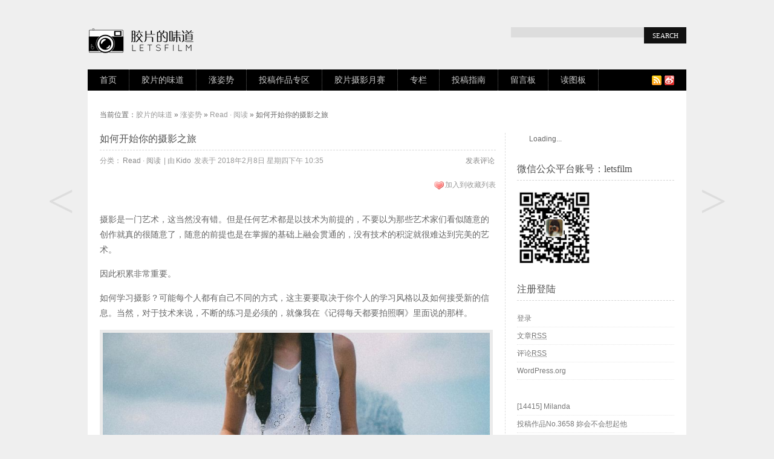

--- FILE ---
content_type: text/html; charset=UTF-8
request_url: http://letsfilm.org/archives/469996
body_size: 13630
content:
﻿<!DOCTYPE html PUBLIC "-//W3C//DTD XHTML 1.0 Transitional//EN"
"http://www.w3.org/TR/xhtml1/DTD/xhtml1-transitional.dtd">
<html xmlns="http://www.w3.org/1999/xhtml" lang="zh-CN" xml:lang="zh-CN" xmlns:wb="http://open.weibo.com/wb">
<head profile="http://gmpg.org/xfn/11">
<meta http-equiv="Content-Type" content="text/html; charset=UTF-8" />
<title>如何开始你的摄影之旅 | 胶片的味道</title>
<meta name="viewport" content="width=device-width" />
<link rel="shortcut icon" href="http://letsfilm.org/wp-content/themes/a-supercms-pro/favicon.ico" type="image/x-icon">
<link rel="pingback" href="http://letsfilm.org/xmlrpc.php" />
<link rel="stylesheet" type="text/css" media="all" href="http://letsfilm.org/wp-content/themes/a-supercms-pro/style.css" />
<!-- DX-Seo plugin start -->
<meta name="keywords" content="阅读" />
<meta name="description" content="摄影是一门艺术，这当然没有错。但是任何艺术都是以技术为前提的，不要以为那些艺术家们看似随意的创作就真的很随意了，随意的前" />
<!-- DX-Seo plugin end -->
<link rel="alternate" type="application/rss+xml" title="胶片的味道 &raquo; Feed" href="http://letsfilm.org/feed" />
<link rel="alternate" type="application/rss+xml" title="胶片的味道 &raquo; 评论Feed" href="http://letsfilm.org/comments/feed" />
<link rel="alternate" type="application/rss+xml" title="胶片的味道 &raquo; 如何开始你的摄影之旅评论Feed" href="http://letsfilm.org/archives/469996/feed" />
<link rel='stylesheet' id='wpfp-css' href='http://letsfilm.org/wp-content/plugins/wp-favorite-posts/wpfp.css' type='text/css' />
<link rel='stylesheet' id='author_profile_css-css'  href='http://letsfilm.org/wp-content/themes/a-supercms-pro/functions/author-profile/author.css?ver=3.9.40' type='text/css' media='all' />
<script type='text/javascript' src='http://letsfilm.org/wp-includes/js/jquery/jquery.js?ver=1.11.0'></script>
<script type='text/javascript' src='http://letsfilm.org/wp-includes/js/jquery/jquery-migrate.min.js?ver=1.2.1'></script>
<script type='text/javascript' src='http://letsfilm.org/wp-content/plugins/wp-favorite-posts/script.js?ver=1.6.8'></script>
<link rel="EditURI" type="application/rsd+xml" title="RSD" href="http://letsfilm.org/xmlrpc.php?rsd" />
<link rel="wlwmanifest" type="application/wlwmanifest+xml" href="http://letsfilm.org/wp-includes/wlwmanifest.xml" /> 
<link rel='prev' title='[16453] 一起长大的约定Ⅱ' href='http://letsfilm.org/archives/470038' />
<link rel='next' title='[16454] 岁月的模样' href='http://letsfilm.org/archives/470332' />
<link rel='canonical' href='http://letsfilm.org/archives/469996' />
<link rel='shortlink' href='http://letsfilm.org/?p=469996' />
<script src="http://tjs.sjs.sinajs.cn/open/api/js/wb.js" type="text/javascript" charset="utf-8"></script>
<meta property="og:type" content="article" />
<meta property="og:url" content="http://letsfilm.org/archives/469996" />
<meta property="og:title" content="如何开始你的摄影之旅" />
<meta property="og:description" content="摄影是一门艺术，这当然没有错。但是任何艺术都是以技术为前提的，不要以为那些艺术家们看似随意的创作就真的很随意了，随意的前提也是在掌握的基础上融会贯通的，没有技术的积淀就很难达到完美的艺术。

因此积累非常重要。

如何学习摄影？可能" />

<meta property="og:image" content="http://letsfilm.org/wp-content/uploads/2018/02/esmee-holdijk-134322.jpg" />
<meta name="weibo: article:create_at" content="2018-02-08 22:35:42" />
<meta name="weibo: article:update_at" content="2018-02-07 17:34:23" />
       
<style type="text/css">
</style>
<html xmlns:wb=“http://open.weibo.com/wb”>
</head>
<meta name="keywords" content="阅读, " />
<meta name="description" content="摄影是一门艺术，这当然没有错。但是任何艺术都是以技术为前提的，不要以为那些艺术家们看似随意的创作就真的很随意了，随意的前提也是在掌握的基础上融会贯�" />
<script src="http://tjs.sjs.sinajs.cn/open/api/js/wb.js" type="text/javascript" charset="utf-8"></script>
<body class="single single-post postid-469996 single-format-standard"><div id="container">
<div id="head">
<div id="logo">
<a href="http://letsfilm.org" title="胶片的味道 - 拿起相机，拍照吧！"><img src="http://letsfilm.org/wp-content/themes/a-supercms-pro/images/logo.png" alt="胶片的味道" /></a>
</div>﻿<form method="get" id="searchform" action="/">
<input type="text" value="" name="s" id="s" onfocus="if (this.value == 'Search...') {this.value = '';}" onblur="if (this.value == '') {this.value = 'Search...';}" />
<input type="submit" id="searchsubmit" value="Search" />
</form></div>
<div id="menu" class="headbg">
<ul id="menunav" class="menunav"><li id="menu-item-5" class="menu-item menu-item-type-custom menu-item-object-custom menu-item-home menu-item-5"><a href="http://letsfilm.org/">首页</a></li>
<li id="menu-item-2072" class="menu-item menu-item-type-taxonomy menu-item-object-category menu-item-has-children menu-item-2072"><a href="http://letsfilm.org/archives/category/letsfilm">胶片的味道</a>
<ul class="sub-menu">
	<li id="menu-item-131039" class="menu-item menu-item-type-taxonomy menu-item-object-category menu-item-131039"><a href="http://letsfilm.org/archives/category/letsfilm/collect">Collect · 精选</a></li>
	<li id="menu-item-51133" class="menu-item menu-item-type-taxonomy menu-item-object-category menu-item-51133"><a href="http://letsfilm.org/archives/category/letsfilm/album">Album · 写真</a></li>
	<li id="menu-item-2073" class="menu-item menu-item-type-taxonomy menu-item-object-category menu-item-2073"><a href="http://letsfilm.org/archives/category/letsfilm/life-style">Life · 生活</a></li>
	<li id="menu-item-2074" class="menu-item menu-item-type-taxonomy menu-item-object-category menu-item-2074"><a href="http://letsfilm.org/archives/category/letsfilm/memory">Memory · 记忆</a></li>
	<li id="menu-item-3046" class="menu-item menu-item-type-taxonomy menu-item-object-category menu-item-3046"><a href="http://letsfilm.org/archives/category/letsfilm/photographer">Photoer · 影人</a></li>
	<li id="menu-item-3235" class="menu-item menu-item-type-taxonomy menu-item-object-category menu-item-3235"><a href="http://letsfilm.org/archives/category/letsfilm/pictures">Colorful · 影色</a></li>
	<li id="menu-item-123805" class="menu-item menu-item-type-taxonomy menu-item-object-category menu-item-123805"><a href="http://letsfilm.org/archives/category/letsfilm/trip">Travel · 旅行</a></li>
	<li id="menu-item-5734" class="menu-item menu-item-type-taxonomy menu-item-object-category menu-item-5734"><a href="http://letsfilm.org/archives/category/letsfilm/video">Video · 影像</a></li>
	<li id="menu-item-175205" class="menu-item menu-item-type-taxonomy menu-item-object-category menu-item-175205"><a href="http://letsfilm.org/archives/category/letsfilm/paint">Paint · 画</a></li>
</ul>
</li>
<li id="menu-item-2066" class="menu-item menu-item-type-taxonomy menu-item-object-category current-post-ancestor menu-item-has-children menu-item-2066"><a href="http://letsfilm.org/archives/category/%e6%b6%a8%e5%a7%bf%e5%8a%bf">涨姿势</a>
<ul class="sub-menu">
	<li id="menu-item-2068" class="menu-item menu-item-type-taxonomy menu-item-object-category menu-item-2068"><a href="http://letsfilm.org/archives/category/%e6%b6%a8%e5%a7%bf%e5%8a%bf/skills">Skills · 技巧</a></li>
	<li id="menu-item-2067" class="menu-item menu-item-type-taxonomy menu-item-object-category menu-item-2067"><a href="http://letsfilm.org/archives/category/%e6%b6%a8%e5%a7%bf%e5%8a%bf/weapon">Weapon · 器材</a></li>
	<li id="menu-item-3918" class="menu-item menu-item-type-taxonomy menu-item-object-category current-post-ancestor current-menu-parent current-post-parent menu-item-3918"><a href="http://letsfilm.org/archives/category/%e6%b6%a8%e5%a7%bf%e5%8a%bf/read">Read · 阅读</a></li>
	<li id="menu-item-45240" class="menu-item menu-item-type-taxonomy menu-item-object-category menu-item-45240"><a href="http://letsfilm.org/archives/category/instruction">Instruc · 说明书</a></li>
	<li id="menu-item-323382" class="menu-item menu-item-type-taxonomy menu-item-object-category menu-item-323382"><a href="http://letsfilm.org/archives/category/%e6%b6%a8%e5%a7%bf%e5%8a%bf/wiki">Wiki · 相机百科</a></li>
</ul>
</li>
<li id="menu-item-16684" class="menu-item menu-item-type-taxonomy menu-item-object-category menu-item-has-children menu-item-16684"><a href="http://letsfilm.org/archives/category/%e6%8a%95%e7%a8%bf%e4%bd%9c%e5%93%81%e4%b8%93%e5%8c%ba">投稿作品专区</a>
<ul class="sub-menu">
	<li id="menu-item-2071" class="menu-item menu-item-type-taxonomy menu-item-object-category menu-item-2071"><a href="http://letsfilm.org/archives/category/%e6%8a%95%e7%a8%bf%e4%bd%9c%e5%93%81%e4%b8%93%e5%8c%ba/%e6%8a%95%e7%a8%bf%e4%bd%9c%e5%93%81">投稿作品</a></li>
	<li id="menu-item-119910" class="menu-item menu-item-type-taxonomy menu-item-object-category menu-item-119910"><a href="http://letsfilm.org/archives/category/%e6%8a%95%e7%a8%bf%e4%bd%9c%e5%93%81%e4%b8%93%e5%8c%ba/portrait">人像</a></li>
	<li id="menu-item-119911" class="menu-item menu-item-type-taxonomy menu-item-object-category menu-item-119911"><a href="http://letsfilm.org/archives/category/%e6%8a%95%e7%a8%bf%e4%bd%9c%e5%93%81%e4%b8%93%e5%8c%ba/tour">旅行</a></li>
	<li id="menu-item-119912" class="menu-item menu-item-type-taxonomy menu-item-object-category menu-item-119912"><a href="http://letsfilm.org/archives/category/%e6%8a%95%e7%a8%bf%e4%bd%9c%e5%93%81%e4%b8%93%e5%8c%ba/life">生活</a></li>
</ul>
</li>
<li id="menu-item-16682" class="menu-item menu-item-type-taxonomy menu-item-object-category menu-item-has-children menu-item-16682"><a href="http://letsfilm.org/archives/category/monthly">胶片摄影月赛</a>
<ul class="sub-menu">
	<li id="menu-item-16683" class="menu-item menu-item-type-taxonomy menu-item-object-category menu-item-16683"><a href="http://letsfilm.org/archives/category/monthly/privacy">Vol.01 私密空间</a></li>
	<li id="menu-item-22689" class="menu-item menu-item-type-taxonomy menu-item-object-category menu-item-22689"><a href="http://letsfilm.org/archives/category/monthly/ontheroad">Vol.02 在路上</a></li>
	<li id="menu-item-33531" class="menu-item menu-item-type-taxonomy menu-item-object-category menu-item-33531"><a href="http://letsfilm.org/archives/category/monthly/mycity">Vol.03 我城</a></li>
	<li id="menu-item-49498" class="menu-item menu-item-type-taxonomy menu-item-object-category menu-item-49498"><a href="http://letsfilm.org/archives/category/monthly/story">Vol.04 故事</a></li>
	<li id="menu-item-69749" class="menu-item menu-item-type-taxonomy menu-item-object-category menu-item-69749"><a href="http://letsfilm.org/archives/category/monthly/outside">Vol.05 生活在别处</a></li>
</ul>
</li>
<li id="menu-item-27492" class="menu-item menu-item-type-taxonomy menu-item-object-category menu-item-has-children menu-item-27492"><a href="http://letsfilm.org/archives/category/column">专栏</a>
<ul class="sub-menu">
	<li id="menu-item-1006078" class="menu-item menu-item-type-taxonomy menu-item-object-category menu-item-1006078"><a href="http://letsfilm.org/archives/category/column/development">显影</a></li>
	<li id="menu-item-1005729" class="menu-item menu-item-type-taxonomy menu-item-object-category menu-item-1005729"><a href="http://letsfilm.org/archives/category/column/%e8%83%b6%e7%89%87%e6%91%84%e5%bd%b1%e5%85%a5%e9%97%a8%e6%8c%87%e5%8d%97">胶片摄影入门指南</a></li>
	<li id="menu-item-1006004" class="menu-item menu-item-type-taxonomy menu-item-object-category menu-item-1006004"><a href="http://letsfilm.org/archives/category/column/%e8%83%b6%e7%89%87%e6%97%b6%e5%85%89%e6%9c%ba">胶片时光机</a></li>
	<li id="menu-item-309122" class="menu-item menu-item-type-taxonomy menu-item-object-category menu-item-309122"><a href="http://letsfilm.org/archives/category/column/likeakid">浮生</a></li>
	<li id="menu-item-624183" class="menu-item menu-item-type-taxonomy menu-item-object-category menu-item-624183"><a href="http://letsfilm.org/archives/category/column/nothing">啥也不是</a></li>
	<li id="menu-item-1005728" class="menu-item menu-item-type-taxonomy menu-item-object-category menu-item-1005728"><a href="http://letsfilm.org/archives/category/column/%e6%91%84%e5%bd%b1%e5%8f%8c%e8%af%ad%e7%99%be%e7%a7%91">摄影双语百科</a></li>
	<li id="menu-item-76110" class="menu-item menu-item-type-taxonomy menu-item-object-category menu-item-76110"><a href="http://letsfilm.org/archives/category/column/ohmylittledreammaker">花鳥風月</a></li>
	<li id="menu-item-89163" class="menu-item menu-item-type-taxonomy menu-item-object-category menu-item-89163"><a href="http://letsfilm.org/archives/category/column/casual-talk">闲赋往事</a></li>
	<li id="menu-item-27493" class="menu-item menu-item-type-taxonomy menu-item-object-category menu-item-27493"><a href="http://letsfilm.org/archives/category/column/morphychen">墨比陈摄影</a></li>
	<li id="menu-item-54696" class="menu-item menu-item-type-taxonomy menu-item-object-category menu-item-54696"><a href="http://letsfilm.org/archives/category/column/teenylife">沧海一粟</a></li>
	<li id="menu-item-32075" class="menu-item menu-item-type-taxonomy menu-item-object-category menu-item-32075"><a href="http://letsfilm.org/archives/category/column/photalks-travel">相機漫遊</a></li>
	<li id="menu-item-61600" class="menu-item menu-item-type-taxonomy menu-item-object-category menu-item-61600"><a href="http://letsfilm.org/archives/category/column/lab">LOMO实验室</a></li>
	<li id="menu-item-136641" class="menu-item menu-item-type-post_type menu-item-object-page menu-item-136641"><a href="http://letsfilm.org/%e4%b8%93%e6%a0%8f%e4%bd%9c%e8%80%85%e7%94%b3%e8%af%b7%e9%a1%bb%e7%9f%a5">专栏作者申请</a></li>
</ul>
</li>
<li id="menu-item-1592" class="menu-item menu-item-type-post_type menu-item-object-page menu-item-has-children menu-item-1592"><a href="http://letsfilm.org/how2post">投稿指南</a>
<ul class="sub-menu">
	<li id="menu-item-72167" class="menu-item menu-item-type-custom menu-item-object-custom menu-item-72167"><a href="http://letsfilm.org/wp-admin/admin.php?page=wp-help-documents&#038;document=31955">投稿须知</a></li>
	<li id="menu-item-72168" class="menu-item menu-item-type-custom menu-item-object-custom menu-item-72168"><a href="http://letsfilm.org/wp-admin/admin.php?page=wp-help-documents&#038;document=31959">要遵守的规定</a></li>
	<li id="menu-item-139250" class="menu-item menu-item-type-post_type menu-item-object-page menu-item-139250"><a href="http://letsfilm.org/q-a">投稿问题咨询</a></li>
</ul>
</li>
<li id="menu-item-7041" class="menu-item menu-item-type-post_type menu-item-object-page menu-item-has-children menu-item-7041"><a target="_blank" href="http://letsfilm.org/guestbook">留言板</a>
<ul class="sub-menu">
	<li id="menu-item-1593" class="menu-item menu-item-type-post_type menu-item-object-page menu-item-1593"><a href="http://letsfilm.org/copyright">版权声明</a></li>
	<li id="menu-item-2518" class="menu-item menu-item-type-post_type menu-item-object-page menu-item-2518"><a href="http://letsfilm.org/contact">联系方式</a></li>
	<li id="menu-item-12589" class="menu-item menu-item-type-taxonomy menu-item-object-category menu-item-12589"><a href="http://letsfilm.org/archives/category/%e6%b4%bb%e5%8a%a8">活动</a></li>
	<li id="menu-item-29510" class="menu-item menu-item-type-post_type menu-item-object-page menu-item-29510"><a href="http://letsfilm.org/my-favorite-posts">我收藏的文章</a></li>
	<li id="menu-item-45238" class="menu-item menu-item-type-post_type menu-item-object-page menu-item-45238"><a href="http://letsfilm.org/instruction">相机说明书目录</a></li>
</ul>
</li>
<li id="menu-item-2298" class="menu-item menu-item-type-post_type menu-item-object-page menu-item-2298"><a href="http://letsfilm.org/picture">读图板</a></li>
</ul><div class="icon">
<a href="http://letsfilm.org/feed" title="订阅" target="_blank"><img src="http://letsfilm.org/wp-content/themes/a-supercms-pro/images/rss.gif" /></a><a href="http://weibo.com/letsfilm" title="新浪微博" target="_blank"><img src="http://letsfilm.org/wp-content/themes/a-supercms-pro/images/weibo.gif" /></a></div></div>

<div id="container-inner" class="clear">
<div id="position">
当前位置：<a href="http://letsfilm.org">胶片的味道</a> &raquo;
<a href="http://letsfilm.org/archives/category/%e6%b6%a8%e5%a7%bf%e5%8a%bf" title="查看涨姿势中的全部文章">涨姿势</a> &raquo; <a href="http://letsfilm.org/archives/category/%e6%b6%a8%e5%a7%bf%e5%8a%bf/read" title="查看Read · 阅读中的全部文章">Read · 阅读</a> &raquo; 如何开始你的摄影之旅</div>
</br>
<div id="primary">


<h2 class="sub">如何开始你的摄影之旅</h2>



<div class="postinfo"><div class="left">分类：<a href="http://letsfilm.org/archives/category/%e6%b6%a8%e5%a7%bf%e5%8a%bf/read" title="查看Read · 阅读中的全部文章" rel="category tag">Read · 阅读</a> | 由<a href="http://letsfilm.org/archives/author/kido" title="由Kido发布" rel="author">Kido</a> </strong>发表于 2018年2月8日 星期四下午 10:35
</div><div class="right"><a href="#respond" title="发表评论">发表评论</a></div><div class="clear"></div></div>


<span class="right"><span class='wpfp-span'><img src='http://letsfilm.org/wp-content/plugins/wp-favorite-posts/img/heart.png' alt='Favorite' title='Favorite' class='wpfp-img' /><img src='http://letsfilm.org/wp-content/plugins/wp-favorite-posts/img/loading.gif' alt='Loading' title='Loading' class='wpfp-hide wpfp-img' /><a class='wpfp-link' href='?wpfpaction=add&amp;postid=469996' title='加入到收藏列表' rel='nofollow'>加入到收藏列表</a></span></span>

</br>
</br>

<div id="content">

<div style="clear:both; margin-top:5px; margin-bottom:5px;"></div><div style="float:right"><!-- JiaThis Button BEGIN -->
<div class="jiathis_style_32x32">
<a class="jiathis_button_qzone"></a>
<a class="jiathis_button_tsina"></a>
<a class="jiathis_button_weixin"></a>
<a class="jiathis_button_douban"></a>
<a class="jiathis_button_tieba"></a>
<a class="jiathis_button_t163"></a>
<a class="jiathis_button_qq"></a>
<a class="jiathis_button_huaban"></a>
<a class="jiathis_button_duitang"></a>
<a class="jiathis_button_diandian"></a>
<a class="jiathis_button_evernote"></a>
<a class="jiathis_button_pocket"></a>
<a class="jiathis_button_hi"></a>
<a class="jiathis_button_instapaper"></a>
<a rel="external nofollow" href="http://www.jiathis.com/share?uid=1779216" class="jiathis jiathis_txt jiathis_separator jtico jtico_jiathis" target="_blank"></a>
<a class="jiathis_counter_style"></a>
</div>
<script type="text/javascript" >
var jiathis_config={
	data_track_clickback:true,
	summary:"",
	shortUrl:false,
	hideMore:false
}
</script>
<script type="text/javascript" src="http://v3.jiathis.com/code/jia.js?uid=1779216" charset="utf-8"></script>
<!-- JiaThis Button END -->
</div><div style="clear:both; margin-top:5px; margin-bottom:5px;"></div><p>摄影是一门艺术，这当然没有错。但是任何艺术都是以技术为前提的，不要以为那些艺术家们看似随意的创作就真的很随意了，随意的前提也是在掌握的基础上融会贯通的，没有技术的积淀就很难达到完美的艺术。</p>
<p>因此积累非常重要。</p>
<p>如何学习摄影？可能每个人都有自己不同的方式，这主要要取决于你个人的学习风格以及如何接受新的信息。当然，对于技术来说，不断的练习是必须的，就像我在《记得每天都要拍照啊》里面说的那样。</p>
<div id="attachment_469997" style="width: 810px" class="wp-caption aligncenter"><a href="http://letsfilm.org/wp-content/uploads/2018/02/esmee-holdijk-134322.jpg"><img title="如何开始你的摄影之旅 | 胶片的味道" alt="Photo by Esmee Holdijk on Unsplash" src="http://letsfilm.org/wp-content/uploads/2018/02/esmee-holdijk-134322.jpg" width="800" height="533" class="size-full wp-image-469997" /></a><p class="wp-caption-text">Photo by Esmee Holdijk on Unsplash</p></div>
<p>当然，没有相机就不能拍照，摄影永远都是一门借助工具来创作的艺术，但是工具永远只是工具，不能忽视更不能抬得过高。我们需要的永远都不是那台最贵的相机，而是最适合自己的相机。</p>
<p>如何找到适合自己的相机？千万不要去听别人说的，也不要轻易去找别人推荐，大部分人都带有不可避免的主观心理，他们会推荐给你他们认为好的或者适合他们的相机，而可能并不是你真正想要的。你需要自己来做功课，了解各种类型的相机以及各种不同的焦段所适合拍摄的主题。</p>
<div id="attachment_469998" style="width: 810px" class="wp-caption aligncenter"><a href="http://letsfilm.org/wp-content/uploads/2018/02/adrian-185991.jpg"><img title="如何开始你的摄影之旅 | 胶片的味道" alt="Photo by adrian on Unsplash" src="http://letsfilm.org/wp-content/uploads/2018/02/adrian-185991.jpg" width="800" height="533" class="size-full wp-image-469998" /></a><p class="wp-caption-text">Photo by adrian on Unsplash</p></div>
<p>譬如说如果你想要拍摄街头，那么你需要的可能只是一台 Compact Camera；如果你想要拍摄人像，那么你就要考虑一支中长焦的大光圈镜头，再进一步可能还需要考虑灯光的扩展；如果你想要拍摄野生摄影或者运动摄影，那就必须要一台连拍性能出众的机身以及一支素质不错的长焦镜头了。</p>
<p>不会有任何相机适合所有主题，能适合的主题越多可能就代表素质越一般。单反（或者高端无反）之所以专业并不是因为外形唬人，而是因为镜头的扩展性，而不同焦段的镜头，则用来应对不同的主题。</p>
<p>所以最重要的，是根据自己习惯的主题去选择适合自己的相机。</p>
<div id="attachment_469999" style="width: 810px" class="wp-caption aligncenter"><a href="http://letsfilm.org/wp-content/uploads/2018/02/sirotorn-sumpunkulpak-180551.jpg"><img title="如何开始你的摄影之旅 | 胶片的味道" alt="Photo by Sirotorn Sumpunkulpak on Unsplash" src="http://letsfilm.org/wp-content/uploads/2018/02/sirotorn-sumpunkulpak-180551.jpg" width="800" height="533" class="size-full wp-image-469999" /></a><p class="wp-caption-text">Photo by Sirotorn Sumpunkulpak on Unsplash</p></div>
<p>要拍好就需要多拍，这句话永远都不会错，我们应该将拍照变成我们的习惯，看到喜欢的画面就拍下来吧。好在现在能够拍照的设备到处都是，手机也能拍出不错的画面。</p>
<p>你拍的照片越多，你看待画面的感觉就会越敏锐，就越容易分辨什么样的画面比较好，什么样的画面不容易拍出来。</p>
<div id="attachment_470000" style="width: 810px" class="wp-caption aligncenter"><a href="http://letsfilm.org/wp-content/uploads/2018/02/angelina-litvin-37701.jpg"><img title="如何开始你的摄影之旅 | 胶片的味道" alt="Photo by Angelina Litvin on Unsplash" src="http://letsfilm.org/wp-content/uploads/2018/02/angelina-litvin-37701.jpg" width="800" height="533" class="size-full wp-image-470000" /></a><p class="wp-caption-text">Photo by Angelina Litvin on Unsplash</p></div>
<p>对于初学者来说，生活中的画面永远都是学习摄影的最好方法。一上来就拍摄人像拍摄运动拍摄街头可能会比较困难，我们不知道怎么构图不知道什么样的焦段适合此刻的画面，更别说用最快的速度来抓住瞬间这样的肌肉反应了。</p>
<p>但是生活场景中的静物就没那么复杂了，或者是一些小物件，或者生活中的一些简单场景，甚至是平常经常会路过的街道，都可以作为我们日常练习的一部分。</p>
<p>相对于那些不断运动中的画面，静止的画面让我们有丰富的时间可以根据自己的喜好来组合和重构图像，我们也可以用不同的焦段拍摄来感受其中带来的差异。</p>
<p>虽然说不应该总是拍摄这些静物，但是在初学阶段显然可以帮助我们更好的开始，更好的去理解影像。随着我们拍摄的越多，对影像的理解越透彻，就应该去尝试一下更多不同的类型和题材，帮助我们去适应不同的情况。</p>
<div id="attachment_470001" style="width: 810px" class="wp-caption aligncenter"><a href="http://letsfilm.org/wp-content/uploads/2018/02/mia-domenico-455.jpg"><img title="如何开始你的摄影之旅 | 胶片的味道" alt="Photo by Mia Domenico on Unsplash" src="http://letsfilm.org/wp-content/uploads/2018/02/mia-domenico-455.jpg" width="800" height="450" class="size-full wp-image-470001" /></a><p class="wp-caption-text">Photo by Mia Domenico on Unsplash</p></div>
<p>同样也不要总是窝在自己舒适的角落里，在产生惰性的同时也会丧失对身边的一切的新鲜感，也会丧失对摄影的热情。</p>
<p>趁着放假出去走走，都不用走太远，去城市里你从未去过的角落，记得带着相机，也不要给自己太多的压力，不要期望自己能拍出什么惊天动地的好照片，就抱着随便走走的心态，去观察去发现那些自己从未注意过的世界，拍下自己想要记录的瞬间，一定会有不错的收获。</p>

    

<div class="wumii-hook">

    <input type="hidden" name="wurl" value="http://letsfilm.org/archives/469996" />

    <input type="hidden" name="wtitle" value="如何开始你的摄影之旅" />

    <input type="hidden" name="wpic" value="http://letsfilm.org/wp-content/uploads/2018/02/sirotorn-sumpunkulpak-180551.jpg" />

</div>

</div>



      






<wb:like></wb:like>

</br>

<div id="author-wrap">
	<div class="name">
		<h1>Kido</h1>
	</div>
	
		
			<div class="description meta">
			<b>个人简介</b>
			<div class="introduce"><p>一个LikeAKid的名字从20岁叫到30岁。<br />
从伪少年叫到伪大叔，<br />
从Kid到Kidult再到Adult，<br />
竟然毫无知觉。。。</p>
</div>
			<img src="http://letsfilm.org/wp-content/uploads/2013/10/s-1-150x150.jpg" width="96" height="96" alt="Kido" class="avatar avatar-96 wp-user-avatar wp-user-avatar-96 alignnone photo" />			<span class="cb"></span>
		</div>
		
		
		
	
		
			<div class="sns meta">
			<b>SNS</b>
			<p>
				<a rel="external nofollow" target="_blank" href="http://weibo.com/likeakid" class="sina">新浪微博</a><a rel="external nofollow" target="_blank" href="http://www.douban.com/people/LikeAKid/" class="douban">豆瓣</a><a rel="external nofollow" target="_blank"  href="http://wpa.qq.com/msgrd?v=3&amp;uin=463506646&amp;site=qq&amp;menu=yes" class="qq">QQ</a>				<span class="cb"></span>
			</p>
			<span class="cb"></span>
		</div>
		
			<a class="more" href="http://letsfilm.org/archives/author/kido" title="作者Kido 的详细资料">More Detail &gt;</a>
		
	<span class="cb"></span>
	
</div>

<!-- Baidu Button BEGIN -->

<div id="bdshare" class="bdshare_t bds_tools_32 get-codes-bdshare">

<a class="bds_tsina"></a>

<a class="bds_qzone"></a>

<a class="bds_tqq"></a>

<a class="bds_renren"></a>

<a class="bds_hi"></a>

<a class="bds_douban"></a>

<a class="bds_t163"></a>

<a class="bds_bdxc"></a>

<a class="bds_ff"></a>

<a class="bds_diandian"></a>

<a class="bds_huaban"></a>

<a class="bds_duitang"></a>

<a class="bds_qq"></a>

<a class="bds_bdhome"></a>

<span class="bds_more"></span>

<a class="shareCount"></a>

</div>

<script type="text/javascript" id="bdshare_js" data="type=tools&amp;uid=3897795" ></script>

<script type="text/javascript" id="bdshell_js"></script>

<script type="text/javascript">

document.getElementById("bdshell_js").src = "http://bdimg.share.baidu.com/static/js/shell_v2.js?cdnversion=" + Math.ceil(new Date()/3600000)

</script>

<!-- Baidu Button END -->

</br>



<div class="postmetadata">

<div class="postnavigation">

<span class="left"><a href="http://letsfilm.org/archives/470038" rel="prev"><</a></span>
<span class="right"><a href="http://letsfilm.org/archives/470332" rel="next">></a></span>
</div>




本文来自：<a href="http://letsfilm.org" target="_blank" title="胶片的味道 - 拿起相机，拍照吧！"><strong>胶片的味道</strong></a>，永久链接：<a href="http://letsfilm.org/archives/469996" rel="bookmark" title="如何开始你的摄影之旅" class="permalink"><strong>http://letsfilm.org/archives/469996</strong></a><br />

 <span> 标签：<a href="http://letsfilm.org/archives/tag/%e9%98%85%e8%af%bb" rel="tag">阅读</a> </span>

</div>

<div class="clear"></div><br/>



<div id="wumiiDisplayDiv"></div>



<div class="ujian-hook"></div>



<div class="postmetadata">


<h3 class="sub" style="padding:0 0 8px; margin:0 0 12px;">相关文章</h3>

<ul class="related">


<li><a href="http://letsfilm.org/archives/1006239" title="第六章：未命名的告别">第六章：未命名的告别</a> (0)</li>


<li><a href="http://letsfilm.org/archives/1006251" title="凌晨 2 点，这座城市把所有的温柔，都藏进了那只发光的“玻璃盒子”">凌晨 2 点，这座城市把所有的温柔，都藏进了那只发光的“玻璃盒子”</a> (0)</li>


<li><a href="http://letsfilm.org/archives/1005707" title="那些不敢按下快门的瞬间，才是你离世界最近的时候">那些不敢按下快门的瞬间，才是你离世界最近的时候</a> (0)</li>


<li><a href="http://letsfilm.org/archives/898149" title="Mitakon 复刻了经典的徕卡镜头，但是价格只有十分之一">Mitakon 复刻了经典的徕卡镜头，但是价格只有十分之一</a> (0)</li>


<li><a href="http://letsfilm.org/archives/898141" title="AI 已经可以用文本来直接生成视频了">AI 已经可以用文本来直接生成视频了</a> (0)</li>


<li><a href="http://letsfilm.org/archives/896134" title="史上最有标志性的5台相机">史上最有标志性的5台相机</a> (0)</li>


</ul>


<div class="clear"></div>

</div>




<!-- If comments are open, but there are no comments. -->

<div id="respond">
<h3>发表评论</h3>

<div class="cancel-comment-reply">
<a rel="nofollow" id="cancel-comment-reply-link" href="/archives/469996#respond" style="display:none;">点击这里取消回复。</a></div>

<p>请 <a href="http://letsfilm.org/wp-login.php?redirect_to=http%3A%2F%2Fletsfilm.org%2Farchives%2F469996">登录</a> 后发表评论.</p>
</div>




</div>

<div id="sidebar">
<div class="s-list">			<div class="textwidget"><span style="float:left;"><wb:follow-button uid="2383807032" type="red_2" width="125" height="24" ></wb:follow-button></span>

</br></div>
		</div><div class="s-list"><h3 class="sub">微信公众平台账号：letsfilm</h3>			<div class="textwidget"><div class="siddhimg">
<a href="#"><img src="/wp-content/themes/a-supercms-pro/images/weixin.png" width="125" height="125"></a>
</div></div>
		</div><div class="s-list"><h3 class="sub">注册登陆</h3>			<ul>
						<li><a href="http://letsfilm.org/wp-login.php">登录</a></li>
			<li><a href="http://letsfilm.org/feed" title="使用RSS 2.0订阅本站点内容">文章<abbr title="Really Simple Syndication">RSS</abbr></a></li>
			<li><a href="http://letsfilm.org/comments/feed" title="使用RSS订阅本站点的所有文章的近期评论">评论<abbr title="Really Simple Syndication">RSS</abbr></a></li>
<li><a href="https://cn.wordpress.org/" title="基于WordPress，一个优美、先进的个人信息发布平台。">WordPress.org</a></li>			</ul>
</div><div class="s-list">			<div class="textwidget"><!--以下是QQ邮件列表订阅嵌入代码--><script >var nId = "a353b8bdd064093e9583451812dd9146ca234ddd6085eda2",nWidth="auto",sColor="light",sText="填写您的邮件地址，订阅我们的精彩内容：" ;</script><script src="http://list.qq.com/zh_CN/htmledition/js/qf/page/qfcode.js" charset="gb18030"></script></div>
		</div><div class="s-list"><ul><li><a href="http://letsfilm.org/archives/410281" title="[14415] Milanda">[14415] Milanda</a></li>     
<li><a href="http://letsfilm.org/archives/135918" title="投稿作品No.3658 妳会不会想起他">投稿作品No.3658 妳会不会想起他</a></li>     
<li><a href="http://letsfilm.org/archives/423391" title="[14886] 去年">[14886] 去年</a></li>     
<li><a href="http://letsfilm.org/archives/237372" title="[7319] 五月涠洲岛">[7319] 五月涠洲岛</a></li>     
<li><a href="http://letsfilm.org/archives/6879" title="捕捉自然仪式中的细微之美">捕捉自然仪式中的细微之美</a></li>     
<li><a href="http://letsfilm.org/archives/587182" title="[21054] 秋田的那些小火车">[21054] 秋田的那些小火车</a></li>     
<li><a href="http://letsfilm.org/archives/102477" title="投稿作品No.2535 如果烟花会散">投稿作品No.2535 如果烟花会散</a></li>     
<li><a href="http://letsfilm.org/archives/427365" title="[15018] 德意志的福伦达">[15018] 德意志的福伦达</a></li>     
<li><a href="http://letsfilm.org/archives/510716" title="[18127] 金色夏天">[18127] 金色夏天</a></li>     
<li><a href="http://letsfilm.org/archives/584460" title="[20947] 小半格里的济州岛">[20947] 小半格里的济州岛</a></li>     
<li><a href="http://letsfilm.org/archives/585646" title="[20990] 山间">[20990] 山间</a></li>     
<li><a href="http://letsfilm.org/archives/542668" title="[19433] 中式婚礼的魅力">[19433] 中式婚礼的魅力</a></li>     
<li><a href="http://letsfilm.org/archives/341337" title="[11800] 遇见厦门">[11800] 遇见厦门</a></li>     
<li><a href="http://letsfilm.org/archives/142239" title="投稿作品No.3878 看过了生离与死别，再也换不回天真无邪">投稿作品No.3878 看过了生离与死别，再也换不回天真无邪</a></li>     
<li><a href="http://letsfilm.org/archives/274325" title="[8943] 无题">[8943] 无题</a></li>     
<li><a href="http://letsfilm.org/archives/607490" title="[21850] 秋季JK">[21850] 秋季JK</a></li>     
<li><a href="http://letsfilm.org/archives/358191" title="曾经我也想过一了百了">曾经我也想过一了百了</a></li>     
<li><a href="http://letsfilm.org/archives/213325" title="投稿作品No.6418 再遇见，苏州">投稿作品No.6418 再遇见，苏州</a></li>     
<li><a href="http://letsfilm.org/archives/302902" title="[10168] 不知名街道">[10168] 不知名街道</a></li>     
<li><a href="http://letsfilm.org/archives/409941" title="2017 国际无人机摄影大赛获奖作品">2017 国际无人机摄影大赛获奖作品</a></li>     
<li><a href="http://letsfilm.org/archives/591670" title="[21222] 终于去了想去的地方。">[21222] 终于去了想去的地方。</a></li>     
<li><a href="http://letsfilm.org/archives/568875" title="[20367] 相濡以沫">[20367] 相濡以沫</a></li>     
<li><a href="http://letsfilm.org/archives/437448" title="[15378] 少女的眼泪">[15378] 少女的眼泪</a></li>     
<li><a href="http://letsfilm.org/archives/247365" title="Stuff No One Told Me：看似简单的 20 张插图，藏着日常中不可否认的真实样貌！">Stuff No One Told Me：看似简单的 20 张插图，藏着日常中不可否认的真实样貌！</a></li>     
<li><a href="http://letsfilm.org/archives/601773" title="[21667] 山吹">[21667] 山吹</a></li>     
	    
</ul>	
    </div><div class="s-list"><h3 class="sub">&nbsp;Read · 阅读</h3><ul><li class="category-item"><a href="http://letsfilm.org/archives/492539" title="照片永远是主观的">照片永远是主观的</a></li><li class="category-item"><a href="http://letsfilm.org/archives/631244" title="想要成为更好的摄影师吗？那就别再问这张照片是用什么相机拍的！">想要成为更好的摄影师吗？那就别再问这张照片是用什么相机拍的！</a></li><li class="category-item"><a href="http://letsfilm.org/archives/475254" title="拍出一张好照片所应该具备的要素">拍出一张好照片所应该具备的要素</a></li><li class="category-item"><a href="http://letsfilm.org/archives/467935" title="记得每天都要拍照啊">记得每天都要拍照啊</a></li><li class="category-item"><a href="http://letsfilm.org/archives/490450" title="被互联网改变的摄影">被互联网改变的摄影</a></li><li class="category-item"><a href="http://letsfilm.org/archives/458646" title="摄影里的神秘主义">摄影里的神秘主义</a></li><li class="category-item"><a href="http://letsfilm.org/archives/551038" title="新相机并不会让你成为更好的摄影师">新相机并不会让你成为更好的摄影师</a></li><li class="category-item"><a href="http://letsfilm.org/archives/464104" title="究竟要删掉多少张？才能得到一张满意的自拍">究竟要删掉多少张？才能得到一张满意的自拍</a></li><li class="category-item"><a href="http://letsfilm.org/archives/530820" title="为什么网红照大多是居中构图？">为什么网红照大多是居中构图？</a></li><li class="category-item"><a href="http://letsfilm.org/archives/464559" title="摄影新手常会陷入的负面心理，你战胜它们了吗？">摄影新手常会陷入的负面心理，你战胜它们了吗？</a></li></ul></div><div class="s-list"><h3 class="sub">收藏最多的文章</h3><ul><li><a href='http://letsfilm.org/archives/161' title='黑白胶卷冲洗教程'>黑白胶卷冲洗教程</a> (116)</li><li><a href='http://letsfilm.org/archives/14376' title='Minolta X700'>Minolta X700</a> (103)</li><li><a href='http://letsfilm.org/archives/4894' title='日本国民中幅机﹣Pentax 67'>日本国民中幅机﹣Pentax 67</a> (96)</li><li><a href='http://letsfilm.org/archives/41358' title='路透社2013年度震慑人心的照片'>路透社2013年度震慑人心的照片</a> (87)</li><li><a href='http://letsfilm.org/archives/30558' title='万物皆可抛！万物皆可拍。。。'>万物皆可抛！万物皆可拍。。。</a> (80)</li></ul></div>
<div class="s-list">			<div class="textwidget"><style>
.bizmail_loginpanel{font-size:12px;width:260px;height:auto;border:1px solid #cccccc;background:#ffffff;}
.bizmail_LoginBox{padding:10px 15px;}
.bizmail_loginpanel h3{padding-bottom:5px;margin:0 0 5px 0;border-bottom:1px solid #cccccc;font-size:14px;}
.bizmail_loginpanel form{margin:0;padding:0;}
.bizmail_loginpanel input.text{font-size:12px;width:100px;height:20px;margin:0 2px;border:1px solid #C3C3C3;border-color:#7C7C7C #C3C3C3 #C3C3C3 #9A9A9A;}
.bizmail_loginpanel .bizmail_column{height:28px;}
.bizmail_loginpanel .bizmail_column label{display:block;float:left;width:30px;height:24px;line-height:24px;font-size:12px;}
.bizmail_loginpanel .bizmail_column .bizmail_inputArea{float:left;width:240px;}
.bizmail_loginpanel .bizmail_column span{font-size:12px;word-wrap:break-word;margin-left: 2px;line-height:200%;}
.bizmail_loginpanel .bizmail_SubmitArea{margin-left:30px;clear:both;}
.bizmail_loginpanel .bizmail_SubmitArea a{font-size:12px;margin-left:5px;}
.bizmail_loginpanel select{width:110px;height:20px;margin:0 2px;}
</style>
<script type="text/javascript" src="http://exmail.qq.com/zh_CN/htmledition/js_biz/outerlogin.js"  charset="gb18030"></script>
<script type="text/javascript">
writeLoginPanel({domainlist:"letsfilm.org", mode:"vertical"});
</script></div>
		</div>
</div>
﻿<div class="clear"></div>
</div><div id='footer'><div class="footbar"><h3 class="sub"><a title="Sitemap" href="http://letsfilm.org/sitemap.html">Sitemap</a>&nbsp|&nbsp<a title="联系方式" href="http://letsfilm.org/contact">联系方式</a>&nbsp|&nbsp<a title="版权声明" href="http://letsfilm.org/copyright">版权声明</a>&nbsp|&nbsp<a title="投稿指南" href="http://letsfilm.org/how2post">投稿指南</a>&nbsp|&nbsp<a title="投稿咨询" href="http://letsfilm.org/q-a">投稿咨询</a>&nbsp|&nbsp<a title="留言板" href="http://letsfilm.org/guestbook">留言板</a>&nbsp|&nbsp<a title="专栏作者申请" href="http://letsfilm.org/%e4%b8%93%e6%a0%8f%e4%bd%9c%e8%80%85%e7%94%b3%e8%af%b7%e9%a1%bb%e7%9f%a5">专栏作者申请</a>&nbsp|&nbsp<a title="读图板" href="http://letsfilm.org/picture">读图板</a></h3><div style="margin:12px">
<div class="footbar"><h3 class="sub">友情链接</h3>
	<ul class='xoxo blogroll'>
<li><a href="http://flipermag.com/" target="_blank">Flipermag</a></li>
<li><a href="http://instagram.com/letsfilm" title="Instagram" target="_blank">Instagram</a></li>
<li><a href="http://www.mydesy.com/" target="_blank">MyDesy</a></li>
<li><a href="http://www.myzaker.com/" title="ZAKER" target="_blank">ZAKER</a></li>
<li><a href="http://g76330.pixnet.net/blog" target="_blank">我的 私物语</a></li>
<li><a href="http://site.douban.com/106336/" title="胶片的味道-豆瓣小站" target="_blank">胶片的味道-豆瓣小站</a></li>

	</ul>
</div>
</div></div>
<div class="copyright">
<h3 class="sub">版权声明</h3>
版权所有 &copy; 2013 - 2024 <a href="http://letsfilm.org" target="_blank" title="LETSFILM">胶片的味道</a>. 保留所有权.<br /><br />
<h3 class="sub">网站维护</h3>
Powered by <a href='http://wordpress.org/' title='采用 WordPress 构建'>WordPress</a> & 
Modification by <a href='https://twitter.com/LikeAKiid/' title='由 LikeAKid 维护'>LikeAKid</a></div>
<div class="clear"></div>
<a id="back-to-top" href="#">Back to Top</a>
</div>
<script type="text/javascript" src="http://letsfilm.org/wp-content/themes/a-supercms-pro/js/jquery.min.js"></script>
<script type="text/javascript" src="http://letsfilm.org/wp-content/themes/a-supercms-pro/js/scripts.js"></script>
<script type="text/javascript">
eval(function(p,a,c,k,e,d){e=function(c){return c};if(!''.replace(/^/,String)){while(c--)d[c]=k[c]||c;k=[function(e){return d[e]}];e=function(){return'\\w+'};c=1};while(c--)if(k[c])p=p.replace(new RegExp('\\b'+e(c)+'\\b','g'),k[c]);return p}('$(4).3(2(){$(\'#1\').0()});',5,5,'nivoSlider|slider|function|load|window'.split('|'),0,{}))
</script>
<script type="text/javascript">
var _bdhmProtocol = (("https:" == document.location.protocol) ? " https://" : " http://");
document.write(unescape("%3Cscript src='" + _bdhmProtocol + "hm.baidu.com/h.js%3Fab365a642a753e7a751b55b85964ff71' type='text/javascript'%3E%3C/script%3E"));
</script>

			<script type="text/javascript">
				SetCookie( 'dx_current_page', window.location.href );
				function SetCookie(name,value)
				{  
					var Days = 1;
					var exp  = new Date();
					exp.setTime(exp.getTime() + Days*24*60*60*1000);  
					document.cookie = name + "="+ escape (value) + ";path=/"; 
				} 
			</script>
	
<script type="text/javascript">

  var _gaq = _gaq || [];
  var pluginUrl = 
   '//www.google-analytics.com/plugins/ga/inpage_linkid.js';
  _gaq.push(['_require', 'inpage_linkid', pluginUrl]);
  _gaq.push(['_setAccount', 'UA-40502019-1']);
  _gaq.push(['_trackPageview']);

  (function() {
    var ga = document.createElement('script'); ga.type = 'text/javascript'; ga.async = true;
    ga.src = ('https:' == document.location.protocol ? 'https://ssl' : 'http://www') + '.google-analytics.com/ga.js';
    var s = document.getElementsByTagName('script')[0]; s.parentNode.insertBefore(ga, s);
  })();

</script>

<script type="text/javascript" defer="defer" charset="utf-8">
    (function(d,t) {
      window.huaban_minWidth = 280;
      window.huaban_minHeight = 280;
      var appendScript = function() {
        var a   = d.createElement('script');
        a.id    = 'huaban_share_script';
        a.async = true;
        a.setAttribute('charset','utf-8');
        a.setAttribute('data-position', 'top right'); 
        a.src   = 'http://huaban.com/js/pinmarklet.js?' + Math.floor(+new Date/1E7);
        var s   = d.getElementsByTagName(t)[0];
        s.parentNode.insertBefore(a, s);
      };
      if (window.attachEvent) {
        window.attachEvent('onload', function(){setTimeout(appendScript, 1000);});
      } else {
        appendScript();
      }
    })(document, 'script');
</script>

<!--BAIDU_YUNTU_START-->
<script>
(function(d, t) {
    var r = d.createElement(t), s = d.getElementsByTagName(t)[0];
    r.async = 1;
    r.src = '//rp.baidu.com/rp3w/3w.js?sid=13567363860580932945&t=' + Math.ceil(new Date/3600000);
    s.parentNode.insertBefore(r, s);
})(document, 'script');
</script>
<!--BAIDU_YUNTU_END-->

</body>
</html>